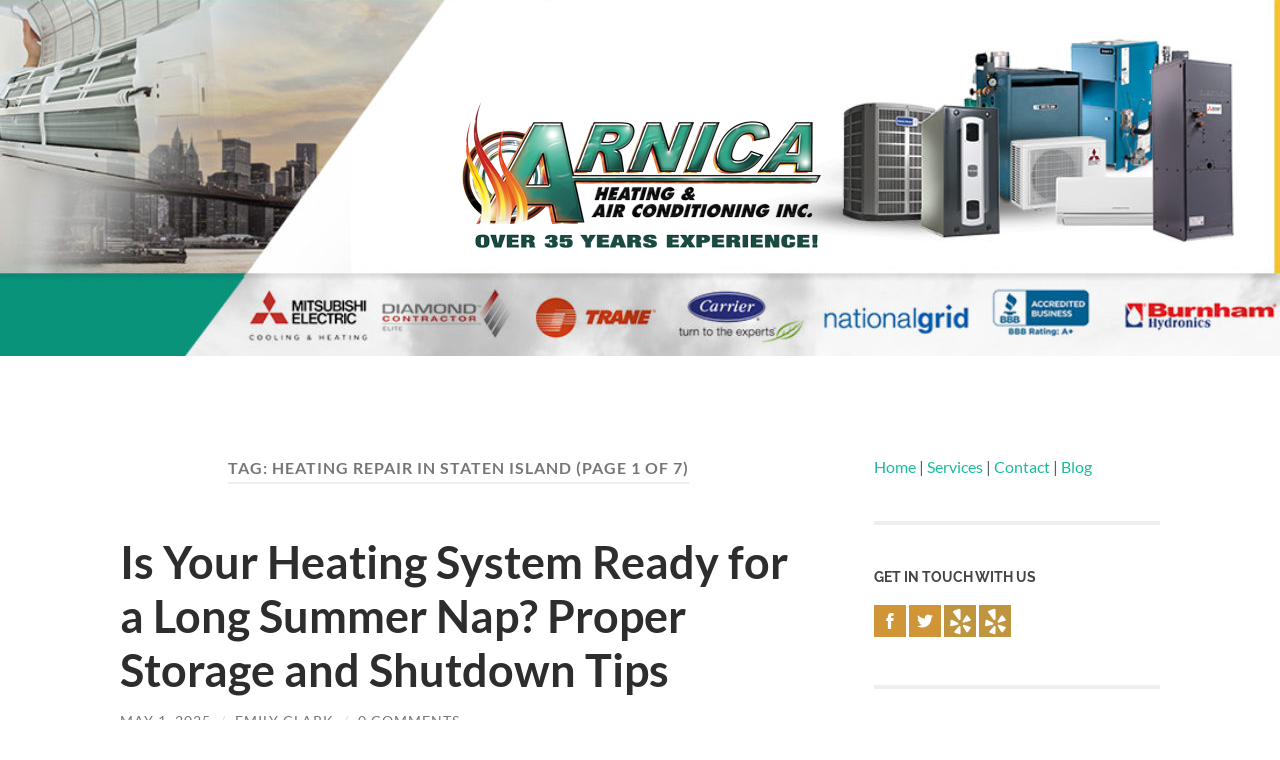

--- FILE ---
content_type: text/html; charset=UTF-8
request_url: https://arnicaheatingandair.com/blog/tag/heating-repair-in-staten-island/
body_size: 15525
content:
<!DOCTYPE html>

<html lang="en-US">

	<head>

		<meta http-equiv="content-type" content="text/html" charset="UTF-8" />
		<meta name="viewport" content="width=device-width, initial-scale=1.0" >

		<link rel="profile" href="http://gmpg.org/xfn/11">

		<meta name='robots' content='index, follow, max-image-preview:large, max-snippet:-1, max-video-preview:-1' />
	<style>img:is([sizes="auto" i], [sizes^="auto," i]) { contain-intrinsic-size: 3000px 1500px }</style>
	
	<!-- This site is optimized with the Yoast SEO plugin v26.4 - https://yoast.com/wordpress/plugins/seo/ -->
	<title>heating repair in staten island Archives - Arnica HVAC Blog</title>
	<link rel="canonical" href="https://arnicaheatingandair.com/blog/tag/heating-repair-in-staten-island/" />
	<link rel="next" href="https://arnicaheatingandair.com/blog/tag/heating-repair-in-staten-island/page/2/" />
	<meta property="og:locale" content="en_US" />
	<meta property="og:type" content="article" />
	<meta property="og:title" content="heating repair in staten island Archives - Arnica HVAC Blog" />
	<meta property="og:url" content="https://arnicaheatingandair.com/blog/tag/heating-repair-in-staten-island/" />
	<meta property="og:site_name" content="Arnica HVAC Blog" />
	<meta name="twitter:card" content="summary_large_image" />
	<meta name="twitter:site" content="@arnicaheatingac" />
	<script type="application/ld+json" class="yoast-schema-graph">{"@context":"https://schema.org","@graph":[{"@type":"CollectionPage","@id":"https://arnicaheatingandair.com/blog/tag/heating-repair-in-staten-island/","url":"https://arnicaheatingandair.com/blog/tag/heating-repair-in-staten-island/","name":"heating repair in staten island Archives - Arnica HVAC Blog","isPartOf":{"@id":"https://arnicaheatingandair.com/blog/#website"},"breadcrumb":{"@id":"https://arnicaheatingandair.com/blog/tag/heating-repair-in-staten-island/#breadcrumb"},"inLanguage":"en-US"},{"@type":"BreadcrumbList","@id":"https://arnicaheatingandair.com/blog/tag/heating-repair-in-staten-island/#breadcrumb","itemListElement":[{"@type":"ListItem","position":1,"name":"Home","item":"https://arnicaheatingandair.com/blog/"},{"@type":"ListItem","position":2,"name":"heating repair in staten island"}]},{"@type":"WebSite","@id":"https://arnicaheatingandair.com/blog/#website","url":"https://arnicaheatingandair.com/blog/","name":"Arnica HVAC Blog","description":"Heating and Air Conditioning Installation, Repair &amp; Maintenance Guide","publisher":{"@id":"https://arnicaheatingandair.com/blog/#organization"},"potentialAction":[{"@type":"SearchAction","target":{"@type":"EntryPoint","urlTemplate":"https://arnicaheatingandair.com/blog/?s={search_term_string}"},"query-input":{"@type":"PropertyValueSpecification","valueRequired":true,"valueName":"search_term_string"}}],"inLanguage":"en-US"},{"@type":"Organization","@id":"https://arnicaheatingandair.com/blog/#organization","name":"Arnica Heating and Air Conditioning Inc","url":"https://arnicaheatingandair.com/blog/","logo":{"@type":"ImageObject","inLanguage":"en-US","@id":"https://arnicaheatingandair.com/blog/#/schema/logo/image/","url":"https://arnicaheatingandair.com/blog/wp-content/uploads/2018/07/Arnica-Logo_2018_sm.png","contentUrl":"https://arnicaheatingandair.com/blog/wp-content/uploads/2018/07/Arnica-Logo_2018_sm.png","width":400,"height":152,"caption":"Arnica Heating and Air Conditioning Inc"},"image":{"@id":"https://arnicaheatingandair.com/blog/#/schema/logo/image/"},"sameAs":["https://www.facebook.com/pages/Arnica-Heating-and-Air/922828711106725","https://x.com/arnicaheatingac","https://www.instagram.com/arnicaheatingandairny/","https://www.pinterest.com/arnicahvac/"]}]}</script>
	<!-- / Yoast SEO plugin. -->


<link rel='dns-prefetch' href='//www.googletagmanager.com' />
<link rel="alternate" type="application/rss+xml" title="Arnica HVAC Blog &raquo; Feed" href="https://arnicaheatingandair.com/blog/feed/" />
<link rel="alternate" type="application/rss+xml" title="Arnica HVAC Blog &raquo; Comments Feed" href="https://arnicaheatingandair.com/blog/comments/feed/" />
<link rel="alternate" type="application/rss+xml" title="Arnica HVAC Blog &raquo; heating repair in staten island Tag Feed" href="https://arnicaheatingandair.com/blog/tag/heating-repair-in-staten-island/feed/" />
<script type="text/javascript">
/* <![CDATA[ */
window._wpemojiSettings = {"baseUrl":"https:\/\/s.w.org\/images\/core\/emoji\/16.0.1\/72x72\/","ext":".png","svgUrl":"https:\/\/s.w.org\/images\/core\/emoji\/16.0.1\/svg\/","svgExt":".svg","source":{"concatemoji":"https:\/\/arnicaheatingandair.com\/blog\/wp-includes\/js\/wp-emoji-release.min.js?ver=6.8.3"}};
/*! This file is auto-generated */
!function(s,n){var o,i,e;function c(e){try{var t={supportTests:e,timestamp:(new Date).valueOf()};sessionStorage.setItem(o,JSON.stringify(t))}catch(e){}}function p(e,t,n){e.clearRect(0,0,e.canvas.width,e.canvas.height),e.fillText(t,0,0);var t=new Uint32Array(e.getImageData(0,0,e.canvas.width,e.canvas.height).data),a=(e.clearRect(0,0,e.canvas.width,e.canvas.height),e.fillText(n,0,0),new Uint32Array(e.getImageData(0,0,e.canvas.width,e.canvas.height).data));return t.every(function(e,t){return e===a[t]})}function u(e,t){e.clearRect(0,0,e.canvas.width,e.canvas.height),e.fillText(t,0,0);for(var n=e.getImageData(16,16,1,1),a=0;a<n.data.length;a++)if(0!==n.data[a])return!1;return!0}function f(e,t,n,a){switch(t){case"flag":return n(e,"\ud83c\udff3\ufe0f\u200d\u26a7\ufe0f","\ud83c\udff3\ufe0f\u200b\u26a7\ufe0f")?!1:!n(e,"\ud83c\udde8\ud83c\uddf6","\ud83c\udde8\u200b\ud83c\uddf6")&&!n(e,"\ud83c\udff4\udb40\udc67\udb40\udc62\udb40\udc65\udb40\udc6e\udb40\udc67\udb40\udc7f","\ud83c\udff4\u200b\udb40\udc67\u200b\udb40\udc62\u200b\udb40\udc65\u200b\udb40\udc6e\u200b\udb40\udc67\u200b\udb40\udc7f");case"emoji":return!a(e,"\ud83e\udedf")}return!1}function g(e,t,n,a){var r="undefined"!=typeof WorkerGlobalScope&&self instanceof WorkerGlobalScope?new OffscreenCanvas(300,150):s.createElement("canvas"),o=r.getContext("2d",{willReadFrequently:!0}),i=(o.textBaseline="top",o.font="600 32px Arial",{});return e.forEach(function(e){i[e]=t(o,e,n,a)}),i}function t(e){var t=s.createElement("script");t.src=e,t.defer=!0,s.head.appendChild(t)}"undefined"!=typeof Promise&&(o="wpEmojiSettingsSupports",i=["flag","emoji"],n.supports={everything:!0,everythingExceptFlag:!0},e=new Promise(function(e){s.addEventListener("DOMContentLoaded",e,{once:!0})}),new Promise(function(t){var n=function(){try{var e=JSON.parse(sessionStorage.getItem(o));if("object"==typeof e&&"number"==typeof e.timestamp&&(new Date).valueOf()<e.timestamp+604800&&"object"==typeof e.supportTests)return e.supportTests}catch(e){}return null}();if(!n){if("undefined"!=typeof Worker&&"undefined"!=typeof OffscreenCanvas&&"undefined"!=typeof URL&&URL.createObjectURL&&"undefined"!=typeof Blob)try{var e="postMessage("+g.toString()+"("+[JSON.stringify(i),f.toString(),p.toString(),u.toString()].join(",")+"));",a=new Blob([e],{type:"text/javascript"}),r=new Worker(URL.createObjectURL(a),{name:"wpTestEmojiSupports"});return void(r.onmessage=function(e){c(n=e.data),r.terminate(),t(n)})}catch(e){}c(n=g(i,f,p,u))}t(n)}).then(function(e){for(var t in e)n.supports[t]=e[t],n.supports.everything=n.supports.everything&&n.supports[t],"flag"!==t&&(n.supports.everythingExceptFlag=n.supports.everythingExceptFlag&&n.supports[t]);n.supports.everythingExceptFlag=n.supports.everythingExceptFlag&&!n.supports.flag,n.DOMReady=!1,n.readyCallback=function(){n.DOMReady=!0}}).then(function(){return e}).then(function(){var e;n.supports.everything||(n.readyCallback(),(e=n.source||{}).concatemoji?t(e.concatemoji):e.wpemoji&&e.twemoji&&(t(e.twemoji),t(e.wpemoji)))}))}((window,document),window._wpemojiSettings);
/* ]]> */
</script>
<style id='wp-emoji-styles-inline-css' type='text/css'>

	img.wp-smiley, img.emoji {
		display: inline !important;
		border: none !important;
		box-shadow: none !important;
		height: 1em !important;
		width: 1em !important;
		margin: 0 0.07em !important;
		vertical-align: -0.1em !important;
		background: none !important;
		padding: 0 !important;
	}
</style>
<link rel='stylesheet' id='wp-block-library-css' href='https://arnicaheatingandair.com/blog/wp-includes/css/dist/block-library/style.min.css?ver=6.8.3' type='text/css' media='all' />
<style id='classic-theme-styles-inline-css' type='text/css'>
/*! This file is auto-generated */
.wp-block-button__link{color:#fff;background-color:#32373c;border-radius:9999px;box-shadow:none;text-decoration:none;padding:calc(.667em + 2px) calc(1.333em + 2px);font-size:1.125em}.wp-block-file__button{background:#32373c;color:#fff;text-decoration:none}
</style>
<style id='global-styles-inline-css' type='text/css'>
:root{--wp--preset--aspect-ratio--square: 1;--wp--preset--aspect-ratio--4-3: 4/3;--wp--preset--aspect-ratio--3-4: 3/4;--wp--preset--aspect-ratio--3-2: 3/2;--wp--preset--aspect-ratio--2-3: 2/3;--wp--preset--aspect-ratio--16-9: 16/9;--wp--preset--aspect-ratio--9-16: 9/16;--wp--preset--color--black: #000000;--wp--preset--color--cyan-bluish-gray: #abb8c3;--wp--preset--color--white: #fff;--wp--preset--color--pale-pink: #f78da7;--wp--preset--color--vivid-red: #cf2e2e;--wp--preset--color--luminous-vivid-orange: #ff6900;--wp--preset--color--luminous-vivid-amber: #fcb900;--wp--preset--color--light-green-cyan: #7bdcb5;--wp--preset--color--vivid-green-cyan: #00d084;--wp--preset--color--pale-cyan-blue: #8ed1fc;--wp--preset--color--vivid-cyan-blue: #0693e3;--wp--preset--color--vivid-purple: #9b51e0;--wp--preset--color--accent: #1abc9c;--wp--preset--color--dark-gray: #444;--wp--preset--color--medium-gray: #666;--wp--preset--color--light-gray: #888;--wp--preset--gradient--vivid-cyan-blue-to-vivid-purple: linear-gradient(135deg,rgba(6,147,227,1) 0%,rgb(155,81,224) 100%);--wp--preset--gradient--light-green-cyan-to-vivid-green-cyan: linear-gradient(135deg,rgb(122,220,180) 0%,rgb(0,208,130) 100%);--wp--preset--gradient--luminous-vivid-amber-to-luminous-vivid-orange: linear-gradient(135deg,rgba(252,185,0,1) 0%,rgba(255,105,0,1) 100%);--wp--preset--gradient--luminous-vivid-orange-to-vivid-red: linear-gradient(135deg,rgba(255,105,0,1) 0%,rgb(207,46,46) 100%);--wp--preset--gradient--very-light-gray-to-cyan-bluish-gray: linear-gradient(135deg,rgb(238,238,238) 0%,rgb(169,184,195) 100%);--wp--preset--gradient--cool-to-warm-spectrum: linear-gradient(135deg,rgb(74,234,220) 0%,rgb(151,120,209) 20%,rgb(207,42,186) 40%,rgb(238,44,130) 60%,rgb(251,105,98) 80%,rgb(254,248,76) 100%);--wp--preset--gradient--blush-light-purple: linear-gradient(135deg,rgb(255,206,236) 0%,rgb(152,150,240) 100%);--wp--preset--gradient--blush-bordeaux: linear-gradient(135deg,rgb(254,205,165) 0%,rgb(254,45,45) 50%,rgb(107,0,62) 100%);--wp--preset--gradient--luminous-dusk: linear-gradient(135deg,rgb(255,203,112) 0%,rgb(199,81,192) 50%,rgb(65,88,208) 100%);--wp--preset--gradient--pale-ocean: linear-gradient(135deg,rgb(255,245,203) 0%,rgb(182,227,212) 50%,rgb(51,167,181) 100%);--wp--preset--gradient--electric-grass: linear-gradient(135deg,rgb(202,248,128) 0%,rgb(113,206,126) 100%);--wp--preset--gradient--midnight: linear-gradient(135deg,rgb(2,3,129) 0%,rgb(40,116,252) 100%);--wp--preset--font-size--small: 16px;--wp--preset--font-size--medium: 20px;--wp--preset--font-size--large: 24px;--wp--preset--font-size--x-large: 42px;--wp--preset--font-size--regular: 19px;--wp--preset--font-size--larger: 32px;--wp--preset--spacing--20: 0.44rem;--wp--preset--spacing--30: 0.67rem;--wp--preset--spacing--40: 1rem;--wp--preset--spacing--50: 1.5rem;--wp--preset--spacing--60: 2.25rem;--wp--preset--spacing--70: 3.38rem;--wp--preset--spacing--80: 5.06rem;--wp--preset--shadow--natural: 6px 6px 9px rgba(0, 0, 0, 0.2);--wp--preset--shadow--deep: 12px 12px 50px rgba(0, 0, 0, 0.4);--wp--preset--shadow--sharp: 6px 6px 0px rgba(0, 0, 0, 0.2);--wp--preset--shadow--outlined: 6px 6px 0px -3px rgba(255, 255, 255, 1), 6px 6px rgba(0, 0, 0, 1);--wp--preset--shadow--crisp: 6px 6px 0px rgba(0, 0, 0, 1);}:where(.is-layout-flex){gap: 0.5em;}:where(.is-layout-grid){gap: 0.5em;}body .is-layout-flex{display: flex;}.is-layout-flex{flex-wrap: wrap;align-items: center;}.is-layout-flex > :is(*, div){margin: 0;}body .is-layout-grid{display: grid;}.is-layout-grid > :is(*, div){margin: 0;}:where(.wp-block-columns.is-layout-flex){gap: 2em;}:where(.wp-block-columns.is-layout-grid){gap: 2em;}:where(.wp-block-post-template.is-layout-flex){gap: 1.25em;}:where(.wp-block-post-template.is-layout-grid){gap: 1.25em;}.has-black-color{color: var(--wp--preset--color--black) !important;}.has-cyan-bluish-gray-color{color: var(--wp--preset--color--cyan-bluish-gray) !important;}.has-white-color{color: var(--wp--preset--color--white) !important;}.has-pale-pink-color{color: var(--wp--preset--color--pale-pink) !important;}.has-vivid-red-color{color: var(--wp--preset--color--vivid-red) !important;}.has-luminous-vivid-orange-color{color: var(--wp--preset--color--luminous-vivid-orange) !important;}.has-luminous-vivid-amber-color{color: var(--wp--preset--color--luminous-vivid-amber) !important;}.has-light-green-cyan-color{color: var(--wp--preset--color--light-green-cyan) !important;}.has-vivid-green-cyan-color{color: var(--wp--preset--color--vivid-green-cyan) !important;}.has-pale-cyan-blue-color{color: var(--wp--preset--color--pale-cyan-blue) !important;}.has-vivid-cyan-blue-color{color: var(--wp--preset--color--vivid-cyan-blue) !important;}.has-vivid-purple-color{color: var(--wp--preset--color--vivid-purple) !important;}.has-black-background-color{background-color: var(--wp--preset--color--black) !important;}.has-cyan-bluish-gray-background-color{background-color: var(--wp--preset--color--cyan-bluish-gray) !important;}.has-white-background-color{background-color: var(--wp--preset--color--white) !important;}.has-pale-pink-background-color{background-color: var(--wp--preset--color--pale-pink) !important;}.has-vivid-red-background-color{background-color: var(--wp--preset--color--vivid-red) !important;}.has-luminous-vivid-orange-background-color{background-color: var(--wp--preset--color--luminous-vivid-orange) !important;}.has-luminous-vivid-amber-background-color{background-color: var(--wp--preset--color--luminous-vivid-amber) !important;}.has-light-green-cyan-background-color{background-color: var(--wp--preset--color--light-green-cyan) !important;}.has-vivid-green-cyan-background-color{background-color: var(--wp--preset--color--vivid-green-cyan) !important;}.has-pale-cyan-blue-background-color{background-color: var(--wp--preset--color--pale-cyan-blue) !important;}.has-vivid-cyan-blue-background-color{background-color: var(--wp--preset--color--vivid-cyan-blue) !important;}.has-vivid-purple-background-color{background-color: var(--wp--preset--color--vivid-purple) !important;}.has-black-border-color{border-color: var(--wp--preset--color--black) !important;}.has-cyan-bluish-gray-border-color{border-color: var(--wp--preset--color--cyan-bluish-gray) !important;}.has-white-border-color{border-color: var(--wp--preset--color--white) !important;}.has-pale-pink-border-color{border-color: var(--wp--preset--color--pale-pink) !important;}.has-vivid-red-border-color{border-color: var(--wp--preset--color--vivid-red) !important;}.has-luminous-vivid-orange-border-color{border-color: var(--wp--preset--color--luminous-vivid-orange) !important;}.has-luminous-vivid-amber-border-color{border-color: var(--wp--preset--color--luminous-vivid-amber) !important;}.has-light-green-cyan-border-color{border-color: var(--wp--preset--color--light-green-cyan) !important;}.has-vivid-green-cyan-border-color{border-color: var(--wp--preset--color--vivid-green-cyan) !important;}.has-pale-cyan-blue-border-color{border-color: var(--wp--preset--color--pale-cyan-blue) !important;}.has-vivid-cyan-blue-border-color{border-color: var(--wp--preset--color--vivid-cyan-blue) !important;}.has-vivid-purple-border-color{border-color: var(--wp--preset--color--vivid-purple) !important;}.has-vivid-cyan-blue-to-vivid-purple-gradient-background{background: var(--wp--preset--gradient--vivid-cyan-blue-to-vivid-purple) !important;}.has-light-green-cyan-to-vivid-green-cyan-gradient-background{background: var(--wp--preset--gradient--light-green-cyan-to-vivid-green-cyan) !important;}.has-luminous-vivid-amber-to-luminous-vivid-orange-gradient-background{background: var(--wp--preset--gradient--luminous-vivid-amber-to-luminous-vivid-orange) !important;}.has-luminous-vivid-orange-to-vivid-red-gradient-background{background: var(--wp--preset--gradient--luminous-vivid-orange-to-vivid-red) !important;}.has-very-light-gray-to-cyan-bluish-gray-gradient-background{background: var(--wp--preset--gradient--very-light-gray-to-cyan-bluish-gray) !important;}.has-cool-to-warm-spectrum-gradient-background{background: var(--wp--preset--gradient--cool-to-warm-spectrum) !important;}.has-blush-light-purple-gradient-background{background: var(--wp--preset--gradient--blush-light-purple) !important;}.has-blush-bordeaux-gradient-background{background: var(--wp--preset--gradient--blush-bordeaux) !important;}.has-luminous-dusk-gradient-background{background: var(--wp--preset--gradient--luminous-dusk) !important;}.has-pale-ocean-gradient-background{background: var(--wp--preset--gradient--pale-ocean) !important;}.has-electric-grass-gradient-background{background: var(--wp--preset--gradient--electric-grass) !important;}.has-midnight-gradient-background{background: var(--wp--preset--gradient--midnight) !important;}.has-small-font-size{font-size: var(--wp--preset--font-size--small) !important;}.has-medium-font-size{font-size: var(--wp--preset--font-size--medium) !important;}.has-large-font-size{font-size: var(--wp--preset--font-size--large) !important;}.has-x-large-font-size{font-size: var(--wp--preset--font-size--x-large) !important;}
:where(.wp-block-post-template.is-layout-flex){gap: 1.25em;}:where(.wp-block-post-template.is-layout-grid){gap: 1.25em;}
:where(.wp-block-columns.is-layout-flex){gap: 2em;}:where(.wp-block-columns.is-layout-grid){gap: 2em;}
:root :where(.wp-block-pullquote){font-size: 1.5em;line-height: 1.6;}
</style>
<link rel='stylesheet' id='hemingway_googleFonts-css' href='https://arnicaheatingandair.com/blog/wp-content/themes/hemingway/assets/css/fonts.css' type='text/css' media='all' />
<link rel='stylesheet' id='hemingway_style-css' href='https://arnicaheatingandair.com/blog/wp-content/themes/hemingway/style.css?ver=2.3.2' type='text/css' media='all' />
<script type="text/javascript" src="https://arnicaheatingandair.com/blog/wp-includes/js/jquery/jquery.min.js?ver=3.7.1" id="jquery-core-js"></script>
<script type="text/javascript" src="https://arnicaheatingandair.com/blog/wp-includes/js/jquery/jquery-migrate.min.js?ver=3.4.1" id="jquery-migrate-js"></script>

<!-- Google tag (gtag.js) snippet added by Site Kit -->
<!-- Google Analytics snippet added by Site Kit -->
<script type="text/javascript" src="https://www.googletagmanager.com/gtag/js?id=GT-WFMZ56DW" id="google_gtagjs-js" async></script>
<script type="text/javascript" id="google_gtagjs-js-after">
/* <![CDATA[ */
window.dataLayer = window.dataLayer || [];function gtag(){dataLayer.push(arguments);}
gtag("set","linker",{"domains":["arnicaheatingandair.com"]});
gtag("js", new Date());
gtag("set", "developer_id.dZTNiMT", true);
gtag("config", "GT-WFMZ56DW");
 window._googlesitekit = window._googlesitekit || {}; window._googlesitekit.throttledEvents = []; window._googlesitekit.gtagEvent = (name, data) => { var key = JSON.stringify( { name, data } ); if ( !! window._googlesitekit.throttledEvents[ key ] ) { return; } window._googlesitekit.throttledEvents[ key ] = true; setTimeout( () => { delete window._googlesitekit.throttledEvents[ key ]; }, 5 ); gtag( "event", name, { ...data, event_source: "site-kit" } ); }; 
/* ]]> */
</script>
<link rel="https://api.w.org/" href="https://arnicaheatingandair.com/blog/wp-json/" /><link rel="alternate" title="JSON" type="application/json" href="https://arnicaheatingandair.com/blog/wp-json/wp/v2/tags/30" /><link rel="EditURI" type="application/rsd+xml" title="RSD" href="https://arnicaheatingandair.com/blog/xmlrpc.php?rsd" />
<meta name="generator" content="WordPress 6.8.3" />
<meta name="generator" content="Site Kit by Google 1.166.0" /><!-- Google Analytics -->
<script>
  (function(i,s,o,g,r,a,m){i['GoogleAnalyticsObject']=r;i[r]=i[r]||function(){
  (i[r].q=i[r].q||[]).push(arguments)},i[r].l=1*new Date();a=s.createElement(o),
  m=s.getElementsByTagName(o)[0];a.async=1;a.src=g;m.parentNode.insertBefore(a,m)
  })(window,document,'script','//www.google-analytics.com/analytics.js','ga');

  ga('create', 'UA-138515395-1', 'auto');
  ga('create', 'UA-78257610-1', 'auto', 'clientTracker');

  ga('send', 'pageview');
  ga('clientTracker.send', 'pageview');

  (function (tos) {
    var poller = setInterval(function () {
      tos = (function (t) {
        return t[0] == 50 ? (parseInt(t[1]) + 1) + ':00' : (t[1] || '0') + ':' + (parseInt(t[0]) + 10);
      })(tos.split(':').reverse());
      if (parseInt(tos.split(':')[0]) < 5) {
        ga('send', 'event', 'Time', 'Log', tos);
      }
      else {
        clearInterval(poller);
      }
    }, 10000);
  })('00');
</script>
<script async src="//202743.tctm.co/t.js"></script>

<!-- This site is optimized with the Schema plugin v1.7.9.6 - https://schema.press -->
<script type="application/ld+json">{"@context":"https:\/\/schema.org\/","@type":"CollectionPage","headline":"heating repair in staten island Tag","description":"","url":"https:\/\/arnicaheatingandair.com\/blog\/tag\/heating-repair-in-queens\/","sameAs":[],"hasPart":[{"@context":"https:\/\/schema.org\/","@type":"BlogPosting","mainEntityOfPage":{"@type":"WebPage","@id":"https:\/\/arnicaheatingandair.com\/blog\/is-your-heating-system-ready-for-a-long-summer-nap\/"},"url":"https:\/\/arnicaheatingandair.com\/blog\/is-your-heating-system-ready-for-a-long-summer-nap\/","headline":"Is Your Heating System Ready for a Long Summer Nap? Proper Storage and Shutdown Tips","datePublished":"2025-05-01T04:28:00+00:00","dateModified":"2025-09-08T08:41:37+00:00","publisher":{"@type":"Organization","@id":"https:\/\/arnicaheatingandair.com\/blog\/#organization","name":"Arnica Heating and Air Conditioning Inc.","logo":{"@type":"ImageObject","url":"https:\/\/arnicaheatingandair.com\/blog\/wp-content\/uploads\/2018\/07\/Arnica-Logo.png","width":600,"height":60}},"articleSection":"Heating Repair","keywords":"heating repair in queens, heating repair in staten island","description":"As the warm summer months roll around, it is important to look into your heating system. Check it out to see if it is ready for a long rest. For homes in Staten Island and Queens, it is essential to get your residential heating equipment ready for winter. Ignoring","author":{"@type":"Person","name":"Emily Clark","url":"https:\/\/arnicaheatingandair.com\/blog\/author\/ahvac\/","description":"Over 35 years of experienced HVAC engineer and blogger with years of experience writing about various topics related to multiple types of HVAC systems installation, repair, and maintenance. I have been in this industry since my apprenticeship in 1985. Our team emphasizes quality workmanship while ensuring customer satisfaction is our top priority.","image":{"@type":"ImageObject","url":"https:\/\/secure.gravatar.com\/avatar\/ec6ead57a713b6efd2cb56ea00fb2504ad6a15ffff1696938355b8ea97744c20?s=96&d=mm&r=g","height":96,"width":96},"sameAs":["https:\/\/arnicaheatingandair.com\/","https:\/\/www.facebook.com\/arnicaheatingandair\/","https:\/\/twitter.com\/arnicaheatingac","https:\/\/www.instagram.com\/arnicaheatingandairny\/","https:\/\/www.pinterest.com\/arnicahvac\/","https:\/\/arnicaheatingandair.tumblr.com"]}},{"@context":"https:\/\/schema.org\/","@type":"BlogPosting","mainEntityOfPage":{"@type":"WebPage","@id":"https:\/\/arnicaheatingandair.com\/blog\/heating-repair-to-improve-indoor-air-quality-during-winter\/"},"url":"https:\/\/arnicaheatingandair.com\/blog\/heating-repair-to-improve-indoor-air-quality-during-winter\/","headline":"How to Improve Indoor Air Quality During Winter","datePublished":"2024-11-07T17:25:00+00:00","dateModified":"2024-11-22T17:57:55+00:00","publisher":{"@type":"Organization","@id":"https:\/\/arnicaheatingandair.com\/blog\/#organization","name":"Arnica Heating and Air Conditioning Inc.","logo":{"@type":"ImageObject","url":"https:\/\/arnicaheatingandair.com\/blog\/wp-content\/uploads\/2018\/07\/Arnica-Logo.png","width":600,"height":60}},"articleSection":"Heating Repair","keywords":"heating repair in queens, heating repair in staten island, indoor air quality","description":"Enhance indoor air quality this winter with expert heating repair to stay warm and breathe cleaner air at home. The winter season in New York invariably brings down temperatures. Most people would consider it a valid excuse to stay indoors, usually coaxed by central or individual heating systems running","author":{"@type":"Person","name":"Emily Clark","url":"https:\/\/arnicaheatingandair.com\/blog\/author\/ahvac\/","description":"Over 35 years of experienced HVAC engineer and blogger with years of experience writing about various topics related to multiple types of HVAC systems installation, repair, and maintenance. I have been in this industry since my apprenticeship in 1985. Our team emphasizes quality workmanship while ensuring customer satisfaction is our top priority.","image":{"@type":"ImageObject","url":"https:\/\/secure.gravatar.com\/avatar\/ec6ead57a713b6efd2cb56ea00fb2504ad6a15ffff1696938355b8ea97744c20?s=96&d=mm&r=g","height":96,"width":96},"sameAs":["https:\/\/arnicaheatingandair.com\/","https:\/\/www.facebook.com\/arnicaheatingandair\/","https:\/\/twitter.com\/arnicaheatingac","https:\/\/www.instagram.com\/arnicaheatingandairny\/","https:\/\/www.pinterest.com\/arnicahvac\/","https:\/\/arnicaheatingandair.tumblr.com"]}},{"@context":"https:\/\/schema.org\/","@type":"BlogPosting","mainEntityOfPage":{"@type":"WebPage","@id":"https:\/\/arnicaheatingandair.com\/blog\/should-the-hot-water-heater-be-repaired-or-replaced\/"},"url":"https:\/\/arnicaheatingandair.com\/blog\/should-the-hot-water-heater-be-repaired-or-replaced\/","headline":"Should The Hot Water Heater Be Repaired or Replaced","datePublished":"2024-10-17T11:03:19+00:00","dateModified":"2024-10-17T11:03:21+00:00","publisher":{"@type":"Organization","@id":"https:\/\/arnicaheatingandair.com\/blog\/#organization","name":"Arnica Heating and Air Conditioning Inc.","logo":{"@type":"ImageObject","url":"https:\/\/arnicaheatingandair.com\/blog\/wp-content\/uploads\/2018\/07\/Arnica-Logo.png","width":600,"height":60}},"articleSection":"Heating Repair","keywords":"heating repair in Brooklyn, heating repair in staten island, water heater repair vs replace","description":"Whether to repair a worn or unsuitable water heater in Staten Island or Brooklyn or to completely replace it with a new one is no easy decision. Sometimes, only a few quick fixes can get your system running again. Sometimes, even a major overhaul won’t be enough to get","author":{"@type":"Person","name":"Emily Clark","url":"https:\/\/arnicaheatingandair.com\/blog\/author\/ahvac\/","description":"Over 35 years of experienced HVAC engineer and blogger with years of experience writing about various topics related to multiple types of HVAC systems installation, repair, and maintenance. I have been in this industry since my apprenticeship in 1985. Our team emphasizes quality workmanship while ensuring customer satisfaction is our top priority.","image":{"@type":"ImageObject","url":"https:\/\/secure.gravatar.com\/avatar\/ec6ead57a713b6efd2cb56ea00fb2504ad6a15ffff1696938355b8ea97744c20?s=96&d=mm&r=g","height":96,"width":96},"sameAs":["https:\/\/arnicaheatingandair.com\/","https:\/\/www.facebook.com\/arnicaheatingandair\/","https:\/\/twitter.com\/arnicaheatingac","https:\/\/www.instagram.com\/arnicaheatingandairny\/","https:\/\/www.pinterest.com\/arnicahvac\/","https:\/\/arnicaheatingandair.tumblr.com"]}},{"@context":"https:\/\/schema.org\/","@type":"BlogPosting","mainEntityOfPage":{"@type":"WebPage","@id":"https:\/\/arnicaheatingandair.com\/blog\/government-grants-incentives-for-heating-system-modernization\/"},"url":"https:\/\/arnicaheatingandair.com\/blog\/government-grants-incentives-for-heating-system-modernization\/","headline":"Heating Your Savings: Government Grants and Incentives for Heating System Modernization","datePublished":"2024-06-10T12:02:00+00:00","dateModified":"2024-06-26T12:43:50+00:00","publisher":{"@type":"Organization","@id":"https:\/\/arnicaheatingandair.com\/blog\/#organization","name":"Arnica Heating and Air Conditioning Inc.","logo":{"@type":"ImageObject","url":"https:\/\/arnicaheatingandair.com\/blog\/wp-content\/uploads\/2018\/07\/Arnica-Logo.png","width":600,"height":60}},"articleSection":"Heating Installation","keywords":"heating repair in Brooklyn, heating repair in staten island","description":"Are your heating system's components aging? Does your heating system sound like an asthmatic tuba player on a bad night, requiring more energy to heat your home than a small village? Consider this before you accept yet another winter spent on vacation looking like a polar bear: Making heating","author":{"@type":"Person","name":"Emily Clark","url":"https:\/\/arnicaheatingandair.com\/blog\/author\/ahvac\/","description":"Over 35 years of experienced HVAC engineer and blogger with years of experience writing about various topics related to multiple types of HVAC systems installation, repair, and maintenance. I have been in this industry since my apprenticeship in 1985. Our team emphasizes quality workmanship while ensuring customer satisfaction is our top priority.","image":{"@type":"ImageObject","url":"https:\/\/secure.gravatar.com\/avatar\/ec6ead57a713b6efd2cb56ea00fb2504ad6a15ffff1696938355b8ea97744c20?s=96&d=mm&r=g","height":96,"width":96},"sameAs":["https:\/\/arnicaheatingandair.com\/","https:\/\/www.facebook.com\/arnicaheatingandair\/","https:\/\/twitter.com\/arnicaheatingac","https:\/\/www.instagram.com\/arnicaheatingandairny\/","https:\/\/www.pinterest.com\/arnicahvac\/","https:\/\/arnicaheatingandair.tumblr.com"]}},{"@context":"https:\/\/schema.org\/","@type":"BlogPosting","mainEntityOfPage":{"@type":"WebPage","@id":"https:\/\/arnicaheatingandair.com\/blog\/is-it-time-to-shut-off-your-heating-system-for-spring\/"},"url":"https:\/\/arnicaheatingandair.com\/blog\/is-it-time-to-shut-off-your-heating-system-for-spring\/","headline":"Is It Time to Shut Off Your Heating System for Spring?","datePublished":"2024-05-16T13:13:00+00:00","dateModified":"2024-05-21T13:45:47+00:00","publisher":{"@type":"Organization","@id":"https:\/\/arnicaheatingandair.com\/blog\/#organization","name":"Arnica Heating and Air Conditioning Inc.","logo":{"@type":"ImageObject","url":"https:\/\/arnicaheatingandair.com\/blog\/wp-content\/uploads\/2018\/07\/Arnica-Logo.png","width":600,"height":60}},"articleSection":"Heating Repair","keywords":"heating repair in Brooklyn, heating repair in staten island, heating system for spring","description":"A growing number of homeowners consider turning off their heating systems for the spring and summer as the days get longer and the temperature rises. Let’s explore the factors to consider and offer guidance on when to shut off your heating system in order to ensure optimal performance and","author":{"@type":"Person","name":"Emily Clark","url":"https:\/\/arnicaheatingandair.com\/blog\/author\/ahvac\/","description":"Over 35 years of experienced HVAC engineer and blogger with years of experience writing about various topics related to multiple types of HVAC systems installation, repair, and maintenance. I have been in this industry since my apprenticeship in 1985. Our team emphasizes quality workmanship while ensuring customer satisfaction is our top priority.","image":{"@type":"ImageObject","url":"https:\/\/secure.gravatar.com\/avatar\/ec6ead57a713b6efd2cb56ea00fb2504ad6a15ffff1696938355b8ea97744c20?s=96&d=mm&r=g","height":96,"width":96},"sameAs":["https:\/\/arnicaheatingandair.com\/","https:\/\/www.facebook.com\/arnicaheatingandair\/","https:\/\/twitter.com\/arnicaheatingac","https:\/\/www.instagram.com\/arnicaheatingandairny\/","https:\/\/www.pinterest.com\/arnicahvac\/","https:\/\/arnicaheatingandair.tumblr.com"]}}]}</script>

<meta name="google-site-verification" content="k4OE89_fkkpgYfzhHM9t5I7ndMBUiqKU9xUYFsD-s_c">

<!-- This site is optimized with the Schema plugin v1.7.9.6 - https://schema.press -->
<script type="application/ld+json">{
    "@context": "http://schema.org",
    "@type": "BreadcrumbList",
    "itemListElement": [
        {
            "@type": "ListItem",
            "position": 1,
            "item": {
                "@id": "https://arnicaheatingandair.com/blog",
                "name": "Home"
            }
        },
        {
            "@type": "ListItem",
            "position": 2,
            "item": {
                "@id": "https://arnicaheatingandair.com/blog/tag/heating-repair-in-staten-island/",
                "name": "heating repair in staten island"
            }
        }
    ]
}</script>

<style type="text/css">.saboxplugin-wrap{-webkit-box-sizing:border-box;-moz-box-sizing:border-box;-ms-box-sizing:border-box;box-sizing:border-box;border:1px solid #eee;width:100%;clear:both;display:block;overflow:hidden;word-wrap:break-word;position:relative}.saboxplugin-wrap .saboxplugin-gravatar{float:left;padding:0 20px 20px 20px}.saboxplugin-wrap .saboxplugin-gravatar img{max-width:100px;height:auto;border-radius:0;}.saboxplugin-wrap .saboxplugin-authorname{font-size:18px;line-height:1;margin:20px 0 0 20px;display:block}.saboxplugin-wrap .saboxplugin-authorname a{text-decoration:none}.saboxplugin-wrap .saboxplugin-authorname a:focus{outline:0}.saboxplugin-wrap .saboxplugin-desc{display:block;margin:5px 20px}.saboxplugin-wrap .saboxplugin-desc a{text-decoration:underline}.saboxplugin-wrap .saboxplugin-desc p{margin:5px 0 12px}.saboxplugin-wrap .saboxplugin-web{margin:0 20px 15px;text-align:left}.saboxplugin-wrap .sab-web-position{text-align:right}.saboxplugin-wrap .saboxplugin-web a{color:#ccc;text-decoration:none}.saboxplugin-wrap .saboxplugin-socials{position:relative;display:block;background:#fcfcfc;padding:5px;border-top:1px solid #eee}.saboxplugin-wrap .saboxplugin-socials a svg{width:20px;height:20px}.saboxplugin-wrap .saboxplugin-socials a svg .st2{fill:#fff; transform-origin:center center;}.saboxplugin-wrap .saboxplugin-socials a svg .st1{fill:rgba(0,0,0,.3)}.saboxplugin-wrap .saboxplugin-socials a:hover{opacity:.8;-webkit-transition:opacity .4s;-moz-transition:opacity .4s;-o-transition:opacity .4s;transition:opacity .4s;box-shadow:none!important;-webkit-box-shadow:none!important}.saboxplugin-wrap .saboxplugin-socials .saboxplugin-icon-color{box-shadow:none;padding:0;border:0;-webkit-transition:opacity .4s;-moz-transition:opacity .4s;-o-transition:opacity .4s;transition:opacity .4s;display:inline-block;color:#fff;font-size:0;text-decoration:inherit;margin:5px;-webkit-border-radius:0;-moz-border-radius:0;-ms-border-radius:0;-o-border-radius:0;border-radius:0;overflow:hidden}.saboxplugin-wrap .saboxplugin-socials .saboxplugin-icon-grey{text-decoration:inherit;box-shadow:none;position:relative;display:-moz-inline-stack;display:inline-block;vertical-align:middle;zoom:1;margin:10px 5px;color:#444;fill:#444}.clearfix:after,.clearfix:before{content:' ';display:table;line-height:0;clear:both}.ie7 .clearfix{zoom:1}.saboxplugin-socials.sabox-colored .saboxplugin-icon-color .sab-twitch{border-color:#38245c}.saboxplugin-socials.sabox-colored .saboxplugin-icon-color .sab-behance{border-color:#003eb0}.saboxplugin-socials.sabox-colored .saboxplugin-icon-color .sab-deviantart{border-color:#036824}.saboxplugin-socials.sabox-colored .saboxplugin-icon-color .sab-digg{border-color:#00327c}.saboxplugin-socials.sabox-colored .saboxplugin-icon-color .sab-dribbble{border-color:#ba1655}.saboxplugin-socials.sabox-colored .saboxplugin-icon-color .sab-facebook{border-color:#1e2e4f}.saboxplugin-socials.sabox-colored .saboxplugin-icon-color .sab-flickr{border-color:#003576}.saboxplugin-socials.sabox-colored .saboxplugin-icon-color .sab-github{border-color:#264874}.saboxplugin-socials.sabox-colored .saboxplugin-icon-color .sab-google{border-color:#0b51c5}.saboxplugin-socials.sabox-colored .saboxplugin-icon-color .sab-html5{border-color:#902e13}.saboxplugin-socials.sabox-colored .saboxplugin-icon-color .sab-instagram{border-color:#1630aa}.saboxplugin-socials.sabox-colored .saboxplugin-icon-color .sab-linkedin{border-color:#00344f}.saboxplugin-socials.sabox-colored .saboxplugin-icon-color .sab-pinterest{border-color:#5b040e}.saboxplugin-socials.sabox-colored .saboxplugin-icon-color .sab-reddit{border-color:#992900}.saboxplugin-socials.sabox-colored .saboxplugin-icon-color .sab-rss{border-color:#a43b0a}.saboxplugin-socials.sabox-colored .saboxplugin-icon-color .sab-sharethis{border-color:#5d8420}.saboxplugin-socials.sabox-colored .saboxplugin-icon-color .sab-soundcloud{border-color:#995200}.saboxplugin-socials.sabox-colored .saboxplugin-icon-color .sab-spotify{border-color:#0f612c}.saboxplugin-socials.sabox-colored .saboxplugin-icon-color .sab-stackoverflow{border-color:#a95009}.saboxplugin-socials.sabox-colored .saboxplugin-icon-color .sab-steam{border-color:#006388}.saboxplugin-socials.sabox-colored .saboxplugin-icon-color .sab-user_email{border-color:#b84e05}.saboxplugin-socials.sabox-colored .saboxplugin-icon-color .sab-tumblr{border-color:#10151b}.saboxplugin-socials.sabox-colored .saboxplugin-icon-color .sab-twitter{border-color:#0967a0}.saboxplugin-socials.sabox-colored .saboxplugin-icon-color .sab-vimeo{border-color:#0d7091}.saboxplugin-socials.sabox-colored .saboxplugin-icon-color .sab-windows{border-color:#003f71}.saboxplugin-socials.sabox-colored .saboxplugin-icon-color .sab-whatsapp{border-color:#003f71}.saboxplugin-socials.sabox-colored .saboxplugin-icon-color .sab-wordpress{border-color:#0f3647}.saboxplugin-socials.sabox-colored .saboxplugin-icon-color .sab-yahoo{border-color:#14002d}.saboxplugin-socials.sabox-colored .saboxplugin-icon-color .sab-youtube{border-color:#900}.saboxplugin-socials.sabox-colored .saboxplugin-icon-color .sab-xing{border-color:#000202}.saboxplugin-socials.sabox-colored .saboxplugin-icon-color .sab-mixcloud{border-color:#2475a0}.saboxplugin-socials.sabox-colored .saboxplugin-icon-color .sab-vk{border-color:#243549}.saboxplugin-socials.sabox-colored .saboxplugin-icon-color .sab-medium{border-color:#00452c}.saboxplugin-socials.sabox-colored .saboxplugin-icon-color .sab-quora{border-color:#420e00}.saboxplugin-socials.sabox-colored .saboxplugin-icon-color .sab-meetup{border-color:#9b181c}.saboxplugin-socials.sabox-colored .saboxplugin-icon-color .sab-goodreads{border-color:#000}.saboxplugin-socials.sabox-colored .saboxplugin-icon-color .sab-snapchat{border-color:#999700}.saboxplugin-socials.sabox-colored .saboxplugin-icon-color .sab-500px{border-color:#00557f}.saboxplugin-socials.sabox-colored .saboxplugin-icon-color .sab-mastodont{border-color:#185886}.sabox-plus-item{margin-bottom:20px}@media screen and (max-width:480px){.saboxplugin-wrap{text-align:center}.saboxplugin-wrap .saboxplugin-gravatar{float:none;padding:20px 0;text-align:center;margin:0 auto;display:block}.saboxplugin-wrap .saboxplugin-gravatar img{float:none;display:inline-block;display:-moz-inline-stack;vertical-align:middle;zoom:1}.saboxplugin-wrap .saboxplugin-desc{margin:0 10px 20px;text-align:center}.saboxplugin-wrap .saboxplugin-authorname{text-align:center;margin:10px 0 20px}}body .saboxplugin-authorname a,body .saboxplugin-authorname a:hover{box-shadow:none;-webkit-box-shadow:none}a.sab-profile-edit{font-size:16px!important;line-height:1!important}.sab-edit-settings a,a.sab-profile-edit{color:#0073aa!important;box-shadow:none!important;-webkit-box-shadow:none!important}.sab-edit-settings{margin-right:15px;position:absolute;right:0;z-index:2;bottom:10px;line-height:20px}.sab-edit-settings i{margin-left:5px}.saboxplugin-socials{line-height:1!important}.rtl .saboxplugin-wrap .saboxplugin-gravatar{float:right}.rtl .saboxplugin-wrap .saboxplugin-authorname{display:flex;align-items:center}.rtl .saboxplugin-wrap .saboxplugin-authorname .sab-profile-edit{margin-right:10px}.rtl .sab-edit-settings{right:auto;left:0}img.sab-custom-avatar{max-width:75px;}.saboxplugin-wrap .saboxplugin-gravatar img {-webkit-border-radius:50%;-moz-border-radius:50%;-ms-border-radius:50%;-o-border-radius:50%;border-radius:50%;}.saboxplugin-wrap .saboxplugin-gravatar img {-webkit-border-radius:50%;-moz-border-radius:50%;-ms-border-radius:50%;-o-border-radius:50%;border-radius:50%;}.saboxplugin-wrap {margin-top:0px; margin-bottom:0px; padding: 0px 0px }.saboxplugin-wrap .saboxplugin-authorname {font-size:18px; line-height:25px;}.saboxplugin-wrap .saboxplugin-desc p, .saboxplugin-wrap .saboxplugin-desc {font-size:14px !important; line-height:21px !important;}.saboxplugin-wrap .saboxplugin-web {font-size:14px;}.saboxplugin-wrap .saboxplugin-socials a svg {width:18px;height:18px;}</style><link rel="icon" href="https://arnicaheatingandair.com/blog/wp-content/uploads/2018/07/cropped-Arnica-Logo-32x32.png" sizes="32x32" />
<link rel="icon" href="https://arnicaheatingandair.com/blog/wp-content/uploads/2018/07/cropped-Arnica-Logo-192x192.png" sizes="192x192" />
<link rel="apple-touch-icon" href="https://arnicaheatingandair.com/blog/wp-content/uploads/2018/07/cropped-Arnica-Logo-180x180.png" />
<meta name="msapplication-TileImage" content="https://arnicaheatingandair.com/blog/wp-content/uploads/2018/07/cropped-Arnica-Logo-270x270.png" />

	</head>
	
	<body class="archive tag tag-heating-repair-in-staten-island tag-30 wp-theme-hemingway">

		
		<a class="skip-link button" href="#site-content">Skip to the content</a>
	
		<div class="big-wrapper">
	
			<div class="header-cover section bg-dark-light no-padding">

						
				<div class="header section" style="background-image: url( https://arnicaheatingandair.com/blog/wp-content/uploads/2019/03/cropped-Blog-Banner.jpg );">
							
					<div class="header-inner section-inner">
					
												
							<div class="blog-logo">
							
						        <a href="https://arnicaheatingandair.com/blog/" rel="home">
						        	<img src="https://arnicaheatingandair.com/blog/wp-content/uploads/2018/07/Arnica-Logo_2018_sm.png" />
																			<span class="screen-reader-text">Arnica HVAC Blog</span>
															        </a>
						        
						    </div><!-- .blog-logo -->
					
															
					</div><!-- .header-inner -->
								
				</div><!-- .header -->
			
			</div><!-- .bg-dark -->
			
			<div class="navigation section no-padding bg-dark">
			
				<div class="navigation-inner section-inner group">
				
					<div class="toggle-container section-inner hidden">
			
						<button type="button" class="nav-toggle toggle">
							<div class="bar"></div>
							<div class="bar"></div>
							<div class="bar"></div>
							<span class="screen-reader-text">Toggle mobile menu</span>
						</button>
						
						<button type="button" class="search-toggle toggle">
							<div class="metal"></div>
							<div class="glass"></div>
							<div class="handle"></div>
							<span class="screen-reader-text">Toggle search field</span>
						</button>
											
					</div><!-- .toggle-container -->
					
					<div class="blog-search hidden">
						<form role="search" method="get" class="search-form" action="https://arnicaheatingandair.com/blog/">
				<label>
					<span class="screen-reader-text">Search for:</span>
					<input type="search" class="search-field" placeholder="Search &hellip;" value="" name="s" />
				</label>
				<input type="submit" class="search-submit" value="Search" />
			</form>					</div><!-- .blog-search -->
				
					<ul class="blog-menu">
											 </ul><!-- .blog-menu -->
					 
					 <ul class="mobile-menu">
					
												
					 </ul><!-- .mobile-menu -->
				 
				</div><!-- .navigation-inner -->
				
			</div><!-- .navigation -->
<main class="wrapper section-inner group" id="site-content">

	<div class="content left">
		
		<div class="posts">

			
				<header class="archive-header">

											<h1 class="archive-title">Tag: <span>heating repair in staten island</span> <span>(Page 1 of 7)</span></h1>
					
										
				</header><!-- .archive-header -->

				<article id="post-1763" class="post-1763 post type-post status-publish format-standard hentry category-heating-repair category-hvac-system tag-heating-repair-in-queens tag-heating-repair-in-staten-island post-preview">

	<div class="post-header">

		
					
				<h2 class="post-title entry-title">
											<a href="https://arnicaheatingandair.com/blog/is-your-heating-system-ready-for-a-long-summer-nap/" rel="bookmark">Is Your Heating System Ready for a Long Summer Nap? Proper Storage and Shutdown Tips</a>
									</h2>

							
			<div class="post-meta">
			
				<span class="post-date"><a href="https://arnicaheatingandair.com/blog/is-your-heating-system-ready-for-a-long-summer-nap/">May 1, 2025</a></span>
				
				<span class="date-sep"> / </span>
					
				<span class="post-author"><a href="https://arnicaheatingandair.com/blog/author/ahvac/" title="Posts by Emily Clark" rel="author">Emily Clark</a></span>

				
					<span class="date-sep"> / </span>
				
					<a href="https://arnicaheatingandair.com/blog/is-your-heating-system-ready-for-a-long-summer-nap/#respond"><span class="comment">0 Comments</span></a>
								
														
			</div><!-- .post-meta -->

					
	</div><!-- .post-header -->
																					
	<div class="post-content entry-content">
	
		<div class="wp-block-image">
<figure class="aligncenter size-large"><img fetchpriority="high" decoding="async" width="1024" height="769" src="https://arnicaheatingandair.com/blog/wp-content/uploads/2023/10/Energy-Efficient-Burnham-Hydronics-Boilers-Transforming-Staten-Island-Heating-1024x769.jpg" alt="Is Your Heating System Ready for a Long Summer Nap? Proper Storage and Shutdown Tips" class="wp-image-1280" srcset="https://arnicaheatingandair.com/blog/wp-content/uploads/2023/10/Energy-Efficient-Burnham-Hydronics-Boilers-Transforming-Staten-Island-Heating-1024x769.jpg 1024w, https://arnicaheatingandair.com/blog/wp-content/uploads/2023/10/Energy-Efficient-Burnham-Hydronics-Boilers-Transforming-Staten-Island-Heating-300x225.jpg 300w, https://arnicaheatingandair.com/blog/wp-content/uploads/2023/10/Energy-Efficient-Burnham-Hydronics-Boilers-Transforming-Staten-Island-Heating-768x577.jpg 768w, https://arnicaheatingandair.com/blog/wp-content/uploads/2023/10/Energy-Efficient-Burnham-Hydronics-Boilers-Transforming-Staten-Island-Heating-676x507.jpg 676w, https://arnicaheatingandair.com/blog/wp-content/uploads/2023/10/Energy-Efficient-Burnham-Hydronics-Boilers-Transforming-Staten-Island-Heating.jpg 1440w" sizes="(max-width: 1024px) 100vw, 1024px" /></figure></div>


<p>As the warm summer months roll around, it is important to look into your heating system. Check it out to see if it is ready for a long rest. For homes in Staten Island and Queens, it is essential to get your residential heating equipment ready for winter. Ignoring this important task will set you up for expensive heating repairs. Proactive approach will help you to make sure your heating system is all set to switch on when most needed. Call out experts for <a href="https://arnicaheatingandair.com/heater_repair_maintenance.html">heating repair in Staten Island and Queens</a> for a quick evaluation.</p>



 <a href="https://arnicaheatingandair.com/blog/is-your-heating-system-ready-for-a-long-summer-nap/#more-1763" class="more-link">Continue reading</a>							
	</div><!-- .post-content -->
				
	
</article><!-- .post --><article id="post-1455" class="post-1455 post type-post status-publish format-standard hentry category-heating-repair tag-heating-repair-in-queens tag-heating-repair-in-staten-island tag-indoor-air-quality post-preview">

	<div class="post-header">

		
					
				<h2 class="post-title entry-title">
											<a href="https://arnicaheatingandair.com/blog/heating-repair-to-improve-indoor-air-quality-during-winter/" rel="bookmark">How to Improve Indoor Air Quality During Winter</a>
									</h2>

							
			<div class="post-meta">
			
				<span class="post-date"><a href="https://arnicaheatingandair.com/blog/heating-repair-to-improve-indoor-air-quality-during-winter/">November 7, 2024</a></span>
				
				<span class="date-sep"> / </span>
					
				<span class="post-author"><a href="https://arnicaheatingandair.com/blog/author/ahvac/" title="Posts by Emily Clark" rel="author">Emily Clark</a></span>

				
					<span class="date-sep"> / </span>
				
					<a href="https://arnicaheatingandair.com/blog/heating-repair-to-improve-indoor-air-quality-during-winter/#respond"><span class="comment">0 Comments</span></a>
								
														
			</div><!-- .post-meta -->

					
	</div><!-- .post-header -->
																					
	<div class="post-content entry-content">
	
		<div class="wp-block-image">
<figure class="aligncenter size-full"><img decoding="async" width="798" height="345" src="https://arnicaheatingandair.com/blog/wp-content/uploads/2024/11/How-to-Improve-Indoor-Air-Quality-During-Winter.jpg" alt="How to Improve Indoor Air Quality During Winter" class="wp-image-1457" srcset="https://arnicaheatingandair.com/blog/wp-content/uploads/2024/11/How-to-Improve-Indoor-Air-Quality-During-Winter.jpg 798w, https://arnicaheatingandair.com/blog/wp-content/uploads/2024/11/How-to-Improve-Indoor-Air-Quality-During-Winter-300x130.jpg 300w, https://arnicaheatingandair.com/blog/wp-content/uploads/2024/11/How-to-Improve-Indoor-Air-Quality-During-Winter-768x332.jpg 768w, https://arnicaheatingandair.com/blog/wp-content/uploads/2024/11/How-to-Improve-Indoor-Air-Quality-During-Winter-676x292.jpg 676w" sizes="(max-width: 798px) 100vw, 798px" /></figure></div>


<p>Enhance indoor air quality this winter with expert heating repair to stay warm and breathe cleaner air at home. The winter season in New York invariably brings down temperatures. Most people would consider it a valid excuse to stay indoors, usually coaxed by central or individual heating systems running constantly. Still, one drawback arises; air quality management within the home is worse than when it was previously sealed. Breathing poor-quality air may lead to several health complications, such as respiratory issues, allergies, or at times even asthma.</p>



 <a href="https://arnicaheatingandair.com/blog/heating-repair-to-improve-indoor-air-quality-during-winter/#more-1455" class="more-link">Continue reading</a>							
	</div><!-- .post-content -->
				
	
</article><!-- .post --><article id="post-1441" class="post-1441 post type-post status-publish format-standard hentry category-heating-repair tag-heating-repair-in-brooklyn tag-heating-repair-in-staten-island tag-water-heater-repair-vs-replace post-preview">

	<div class="post-header">

		
					
				<h2 class="post-title entry-title">
											<a href="https://arnicaheatingandair.com/blog/should-the-hot-water-heater-be-repaired-or-replaced/" rel="bookmark">Should The Hot Water Heater Be Repaired or Replaced</a>
									</h2>

							
			<div class="post-meta">
			
				<span class="post-date"><a href="https://arnicaheatingandair.com/blog/should-the-hot-water-heater-be-repaired-or-replaced/">October 17, 2024</a></span>
				
				<span class="date-sep"> / </span>
					
				<span class="post-author"><a href="https://arnicaheatingandair.com/blog/author/ahvac/" title="Posts by Emily Clark" rel="author">Emily Clark</a></span>

				
					<span class="date-sep"> / </span>
				
					<a href="https://arnicaheatingandair.com/blog/should-the-hot-water-heater-be-repaired-or-replaced/#respond"><span class="comment">0 Comments</span></a>
								
														
			</div><!-- .post-meta -->

					
	</div><!-- .post-header -->
																					
	<div class="post-content entry-content">
	
		<div class="wp-block-image">
<figure class="aligncenter size-full"><img decoding="async" width="1004" height="619" src="https://arnicaheatingandair.com/blog/wp-content/uploads/2024/10/Should-The-Hot-Water-Heater-Be-Repaired-or-Replaced.jpg" alt="Should The Hot Water Heater Be Repaired or Replaced" class="wp-image-1442" srcset="https://arnicaheatingandair.com/blog/wp-content/uploads/2024/10/Should-The-Hot-Water-Heater-Be-Repaired-or-Replaced.jpg 1004w, https://arnicaheatingandair.com/blog/wp-content/uploads/2024/10/Should-The-Hot-Water-Heater-Be-Repaired-or-Replaced-300x185.jpg 300w, https://arnicaheatingandair.com/blog/wp-content/uploads/2024/10/Should-The-Hot-Water-Heater-Be-Repaired-or-Replaced-768x473.jpg 768w, https://arnicaheatingandair.com/blog/wp-content/uploads/2024/10/Should-The-Hot-Water-Heater-Be-Repaired-or-Replaced-676x417.jpg 676w" sizes="(max-width: 1004px) 100vw, 1004px" /></figure></div>


<p>Whether to repair a worn or unsuitable water heater in Staten Island or Brooklyn or to completely replace it with a new one is no easy decision. Sometimes, only a few quick fixes can get your system running again. Sometimes, even a major overhaul won’t be enough to get it back into action.</p>



<h2 class="wp-block-heading">Water Heater Repair Vs Replace</h2>



<p>Here are some key factors to consider when making this decision:</p>



 <a href="https://arnicaheatingandair.com/blog/should-the-hot-water-heater-be-repaired-or-replaced/#more-1441" class="more-link">Continue reading</a>							
	</div><!-- .post-content -->
				
	
</article><!-- .post --><article id="post-1386" class="post-1386 post type-post status-publish format-standard hentry category-heating-installation category-heating-repair tag-heating-repair-in-brooklyn tag-heating-repair-in-staten-island post-preview">

	<div class="post-header">

		
					
				<h2 class="post-title entry-title">
											<a href="https://arnicaheatingandair.com/blog/government-grants-incentives-for-heating-system-modernization/" rel="bookmark">Heating Your Savings: Government Grants and Incentives for Heating System Modernization</a>
									</h2>

							
			<div class="post-meta">
			
				<span class="post-date"><a href="https://arnicaheatingandair.com/blog/government-grants-incentives-for-heating-system-modernization/">June 10, 2024</a></span>
				
				<span class="date-sep"> / </span>
					
				<span class="post-author"><a href="https://arnicaheatingandair.com/blog/author/ahvac/" title="Posts by Emily Clark" rel="author">Emily Clark</a></span>

				
					<span class="date-sep"> / </span>
				
					<a href="https://arnicaheatingandair.com/blog/government-grants-incentives-for-heating-system-modernization/#respond"><span class="comment">0 Comments</span></a>
								
														
			</div><!-- .post-meta -->

					
	</div><!-- .post-header -->
																					
	<div class="post-content entry-content">
	
		<div class="wp-block-image">
<figure class="aligncenter size-large"><img loading="lazy" decoding="async" width="1024" height="1024" src="https://arnicaheatingandair.com/blog/wp-content/uploads/2024/06/Heating-Your-Savings-Government-Grants-and-Incentives-for-Heating-System-Modernization-1024x1024.jpg" alt="Heating Your Savings Government Grants and Incentives for Heating System Modernization" class="wp-image-1387" srcset="https://arnicaheatingandair.com/blog/wp-content/uploads/2024/06/Heating-Your-Savings-Government-Grants-and-Incentives-for-Heating-System-Modernization-1024x1024.jpg 1024w, https://arnicaheatingandair.com/blog/wp-content/uploads/2024/06/Heating-Your-Savings-Government-Grants-and-Incentives-for-Heating-System-Modernization-300x300.jpg 300w, https://arnicaheatingandair.com/blog/wp-content/uploads/2024/06/Heating-Your-Savings-Government-Grants-and-Incentives-for-Heating-System-Modernization-150x150.jpg 150w, https://arnicaheatingandair.com/blog/wp-content/uploads/2024/06/Heating-Your-Savings-Government-Grants-and-Incentives-for-Heating-System-Modernization-768x768.jpg 768w, https://arnicaheatingandair.com/blog/wp-content/uploads/2024/06/Heating-Your-Savings-Government-Grants-and-Incentives-for-Heating-System-Modernization-676x676.jpg 676w, https://arnicaheatingandair.com/blog/wp-content/uploads/2024/06/Heating-Your-Savings-Government-Grants-and-Incentives-for-Heating-System-Modernization.jpg 1200w" sizes="auto, (max-width: 1024px) 100vw, 1024px" /></figure></div>


<p>Are your heating system&#8217;s components aging? Does your heating system sound like an asthmatic tuba player on a bad night, requiring more energy to heat your home than a small village? Consider this before you accept yet another winter spent on vacation looking like a polar bear: Making heating system improvements might keep your home warm and save you money.</p>



<p>Still more! You can reasonably improve your <a href="https://arnicaheatingandair.com/blog/exploring-the-warmth-unraveling-the-types-of-heating-systems/">heating system</a>. Several government programs offer refunds and incentives to reduce expenditures. An unplanned twenty bucks found on the street is a wonderful addition to your wallet.</p>



 <a href="https://arnicaheatingandair.com/blog/government-grants-incentives-for-heating-system-modernization/#more-1386" class="more-link">Continue reading</a>							
	</div><!-- .post-content -->
				
	
</article><!-- .post --><article id="post-1379" class="post-1379 post type-post status-publish format-standard hentry category-heating-repair tag-heating-repair-in-brooklyn tag-heating-repair-in-staten-island tag-heating-system-for-spring post-preview">

	<div class="post-header">

		
					
				<h2 class="post-title entry-title">
											<a href="https://arnicaheatingandair.com/blog/is-it-time-to-shut-off-your-heating-system-for-spring/" rel="bookmark">Is It Time to Shut Off Your Heating System for Spring?</a>
									</h2>

							
			<div class="post-meta">
			
				<span class="post-date"><a href="https://arnicaheatingandair.com/blog/is-it-time-to-shut-off-your-heating-system-for-spring/">May 16, 2024</a></span>
				
				<span class="date-sep"> / </span>
					
				<span class="post-author"><a href="https://arnicaheatingandair.com/blog/author/ahvac/" title="Posts by Emily Clark" rel="author">Emily Clark</a></span>

				
					<span class="date-sep"> / </span>
				
					<a href="https://arnicaheatingandair.com/blog/is-it-time-to-shut-off-your-heating-system-for-spring/#respond"><span class="comment">0 Comments</span></a>
								
														
			</div><!-- .post-meta -->

					
	</div><!-- .post-header -->
																					
	<div class="post-content entry-content">
	
		<div class="wp-block-image">
<figure class="aligncenter size-full"><img loading="lazy" decoding="async" width="1004" height="655" src="https://arnicaheatingandair.com/blog/wp-content/uploads/2024/05/Is-It-Time-to-Shut-Off-Your-Heating-System-for-Spring.jpg" alt="Is It Time to Shut Off Your Heating System for Spring?" class="wp-image-1380" srcset="https://arnicaheatingandair.com/blog/wp-content/uploads/2024/05/Is-It-Time-to-Shut-Off-Your-Heating-System-for-Spring.jpg 1004w, https://arnicaheatingandair.com/blog/wp-content/uploads/2024/05/Is-It-Time-to-Shut-Off-Your-Heating-System-for-Spring-300x196.jpg 300w, https://arnicaheatingandair.com/blog/wp-content/uploads/2024/05/Is-It-Time-to-Shut-Off-Your-Heating-System-for-Spring-768x501.jpg 768w, https://arnicaheatingandair.com/blog/wp-content/uploads/2024/05/Is-It-Time-to-Shut-Off-Your-Heating-System-for-Spring-676x441.jpg 676w" sizes="auto, (max-width: 1004px) 100vw, 1004px" /></figure></div>


<p>A growing number of homeowners consider turning off their heating systems for the spring and summer as the days get longer and the temperature rises. Let’s explore the factors to consider and offer guidance on when to shut off your heating system in order to ensure optimal performance and energy efficiency. So, when is the right time to make the switch?</p>



 <a href="https://arnicaheatingandair.com/blog/is-it-time-to-shut-off-your-heating-system-for-spring/#more-1379" class="more-link">Continue reading</a>							
	</div><!-- .post-content -->
				
	
</article><!-- .post -->
		</div><!-- .posts -->
		
				
			<div class="post-nav archive-nav group">
						
				<a href="https://arnicaheatingandair.com/blog/tag/heating-repair-in-staten-island/page/2/" class="post-nav-older">&laquo; Older<span> posts</span></a>							
												
			</div><!-- .post-nav.archive-nav -->
		
					
	</div><!-- .content.left -->
		
	
	<div class="sidebar right" role="complementary">
		<div id="custom_html-4" class="widget_text widget widget_custom_html"><div class="widget_text widget-content"><div class="textwidget custom-html-widget"><a href="https://arnicaheatingandair.com/" target="_self">Home</a> | <a href="https://arnicaheatingandair.com/services.html" target="_self">Services</a> | <a href="https://arnicaheatingandair.com/contact.html" target="_self">Contact</a> | <a href="https://arnicaheatingandair.com/blog/" target="_self">Blog</a></div></div></div><div id="custom_html-3" class="widget_text widget widget_custom_html"><div class="widget_text widget-content"><h3 class="widget-title">Get In Touch With US</h3><div class="textwidget custom-html-widget">		<a href="https://www.facebook.com/arnicaheatingandair" target="_blank"><img src="https://arnicaheatingandair.com/images/social-fcb.png" alt="Facebook"></a>
		<a href="https://twitter.com/arnicaheatingac" target="_blank" ><img src="https://arnicaheatingandair.com/images/social-twt.png" alt="Twitter"></a>
		<a href="https://www.yelp.com/biz/arnica-heating-and-air-conditioning-brooklyn-2" target="_blank"><img src="https://arnicaheatingandair.com/images/social-Yelp.png" alt="Yelp Brooklyn"></a>
		<a href="https://www.yelp.com/biz/arnica-heating-and-air-conditioning-inc-new-york" target="_blank"><img src="https://arnicaheatingandair.com/images/social-Yelp.png" alt="Yelp New York"></a></div></div></div><div id="search-3" class="widget widget_search"><div class="widget-content"><h3 class="widget-title">Search</h3><form role="search" method="get" class="search-form" action="https://arnicaheatingandair.com/blog/">
				<label>
					<span class="screen-reader-text">Search for:</span>
					<input type="search" class="search-field" placeholder="Search &hellip;" value="" name="s" />
				</label>
				<input type="submit" class="search-submit" value="Search" />
			</form></div></div><div id="archives-4" class="widget widget_archive"><div class="widget-content"><h3 class="widget-title">Archives</h3>		<label class="screen-reader-text" for="archives-dropdown-4">Archives</label>
		<select id="archives-dropdown-4" name="archive-dropdown">
			
			<option value="">Select Month</option>
				<option value='https://arnicaheatingandair.com/blog/2025/12/'> December 2025 </option>
	<option value='https://arnicaheatingandair.com/blog/2025/11/'> November 2025 </option>
	<option value='https://arnicaheatingandair.com/blog/2025/10/'> October 2025 </option>
	<option value='https://arnicaheatingandair.com/blog/2025/09/'> September 2025 </option>
	<option value='https://arnicaheatingandair.com/blog/2025/08/'> August 2025 </option>
	<option value='https://arnicaheatingandair.com/blog/2025/07/'> July 2025 </option>
	<option value='https://arnicaheatingandair.com/blog/2025/06/'> June 2025 </option>
	<option value='https://arnicaheatingandair.com/blog/2025/05/'> May 2025 </option>
	<option value='https://arnicaheatingandair.com/blog/2025/04/'> April 2025 </option>
	<option value='https://arnicaheatingandair.com/blog/2025/03/'> March 2025 </option>
	<option value='https://arnicaheatingandair.com/blog/2025/02/'> February 2025 </option>
	<option value='https://arnicaheatingandair.com/blog/2025/01/'> January 2025 </option>
	<option value='https://arnicaheatingandair.com/blog/2024/12/'> December 2024 </option>
	<option value='https://arnicaheatingandair.com/blog/2024/11/'> November 2024 </option>
	<option value='https://arnicaheatingandair.com/blog/2024/10/'> October 2024 </option>
	<option value='https://arnicaheatingandair.com/blog/2024/09/'> September 2024 </option>
	<option value='https://arnicaheatingandair.com/blog/2024/08/'> August 2024 </option>
	<option value='https://arnicaheatingandair.com/blog/2024/07/'> July 2024 </option>
	<option value='https://arnicaheatingandair.com/blog/2024/06/'> June 2024 </option>
	<option value='https://arnicaheatingandair.com/blog/2024/05/'> May 2024 </option>
	<option value='https://arnicaheatingandair.com/blog/2024/04/'> April 2024 </option>
	<option value='https://arnicaheatingandair.com/blog/2024/03/'> March 2024 </option>
	<option value='https://arnicaheatingandair.com/blog/2024/02/'> February 2024 </option>
	<option value='https://arnicaheatingandair.com/blog/2024/01/'> January 2024 </option>
	<option value='https://arnicaheatingandair.com/blog/2023/12/'> December 2023 </option>
	<option value='https://arnicaheatingandair.com/blog/2023/11/'> November 2023 </option>
	<option value='https://arnicaheatingandair.com/blog/2023/10/'> October 2023 </option>
	<option value='https://arnicaheatingandair.com/blog/2023/09/'> September 2023 </option>
	<option value='https://arnicaheatingandair.com/blog/2023/08/'> August 2023 </option>
	<option value='https://arnicaheatingandair.com/blog/2023/07/'> July 2023 </option>
	<option value='https://arnicaheatingandair.com/blog/2023/06/'> June 2023 </option>
	<option value='https://arnicaheatingandair.com/blog/2023/05/'> May 2023 </option>
	<option value='https://arnicaheatingandair.com/blog/2023/04/'> April 2023 </option>
	<option value='https://arnicaheatingandair.com/blog/2023/03/'> March 2023 </option>
	<option value='https://arnicaheatingandair.com/blog/2023/02/'> February 2023 </option>
	<option value='https://arnicaheatingandair.com/blog/2023/01/'> January 2023 </option>
	<option value='https://arnicaheatingandair.com/blog/2022/12/'> December 2022 </option>
	<option value='https://arnicaheatingandair.com/blog/2022/11/'> November 2022 </option>
	<option value='https://arnicaheatingandair.com/blog/2022/10/'> October 2022 </option>
	<option value='https://arnicaheatingandair.com/blog/2022/09/'> September 2022 </option>
	<option value='https://arnicaheatingandair.com/blog/2022/08/'> August 2022 </option>
	<option value='https://arnicaheatingandair.com/blog/2022/07/'> July 2022 </option>
	<option value='https://arnicaheatingandair.com/blog/2022/06/'> June 2022 </option>
	<option value='https://arnicaheatingandair.com/blog/2022/05/'> May 2022 </option>
	<option value='https://arnicaheatingandair.com/blog/2022/04/'> April 2022 </option>
	<option value='https://arnicaheatingandair.com/blog/2022/03/'> March 2022 </option>
	<option value='https://arnicaheatingandair.com/blog/2022/02/'> February 2022 </option>
	<option value='https://arnicaheatingandair.com/blog/2022/01/'> January 2022 </option>
	<option value='https://arnicaheatingandair.com/blog/2021/12/'> December 2021 </option>
	<option value='https://arnicaheatingandair.com/blog/2021/11/'> November 2021 </option>
	<option value='https://arnicaheatingandair.com/blog/2021/10/'> October 2021 </option>
	<option value='https://arnicaheatingandair.com/blog/2021/09/'> September 2021 </option>
	<option value='https://arnicaheatingandair.com/blog/2021/08/'> August 2021 </option>
	<option value='https://arnicaheatingandair.com/blog/2021/07/'> July 2021 </option>
	<option value='https://arnicaheatingandair.com/blog/2021/06/'> June 2021 </option>
	<option value='https://arnicaheatingandair.com/blog/2021/05/'> May 2021 </option>
	<option value='https://arnicaheatingandair.com/blog/2021/03/'> March 2021 </option>
	<option value='https://arnicaheatingandair.com/blog/2021/02/'> February 2021 </option>
	<option value='https://arnicaheatingandair.com/blog/2021/01/'> January 2021 </option>
	<option value='https://arnicaheatingandair.com/blog/2020/12/'> December 2020 </option>
	<option value='https://arnicaheatingandair.com/blog/2020/11/'> November 2020 </option>
	<option value='https://arnicaheatingandair.com/blog/2020/10/'> October 2020 </option>
	<option value='https://arnicaheatingandair.com/blog/2020/09/'> September 2020 </option>
	<option value='https://arnicaheatingandair.com/blog/2020/08/'> August 2020 </option>
	<option value='https://arnicaheatingandair.com/blog/2020/07/'> July 2020 </option>
	<option value='https://arnicaheatingandair.com/blog/2020/06/'> June 2020 </option>
	<option value='https://arnicaheatingandair.com/blog/2020/05/'> May 2020 </option>
	<option value='https://arnicaheatingandair.com/blog/2020/04/'> April 2020 </option>
	<option value='https://arnicaheatingandair.com/blog/2020/03/'> March 2020 </option>
	<option value='https://arnicaheatingandair.com/blog/2020/02/'> February 2020 </option>
	<option value='https://arnicaheatingandair.com/blog/2019/12/'> December 2019 </option>
	<option value='https://arnicaheatingandair.com/blog/2019/11/'> November 2019 </option>
	<option value='https://arnicaheatingandair.com/blog/2019/10/'> October 2019 </option>
	<option value='https://arnicaheatingandair.com/blog/2019/09/'> September 2019 </option>
	<option value='https://arnicaheatingandair.com/blog/2019/08/'> August 2019 </option>
	<option value='https://arnicaheatingandair.com/blog/2019/07/'> July 2019 </option>
	<option value='https://arnicaheatingandair.com/blog/2019/06/'> June 2019 </option>
	<option value='https://arnicaheatingandair.com/blog/2019/05/'> May 2019 </option>
	<option value='https://arnicaheatingandair.com/blog/2019/04/'> April 2019 </option>
	<option value='https://arnicaheatingandair.com/blog/2019/03/'> March 2019 </option>
	<option value='https://arnicaheatingandair.com/blog/2019/02/'> February 2019 </option>
	<option value='https://arnicaheatingandair.com/blog/2018/12/'> December 2018 </option>
	<option value='https://arnicaheatingandair.com/blog/2018/11/'> November 2018 </option>
	<option value='https://arnicaheatingandair.com/blog/2018/10/'> October 2018 </option>
	<option value='https://arnicaheatingandair.com/blog/2018/09/'> September 2018 </option>
	<option value='https://arnicaheatingandair.com/blog/2018/08/'> August 2018 </option>

		</select>

			<script type="text/javascript">
/* <![CDATA[ */

(function() {
	var dropdown = document.getElementById( "archives-dropdown-4" );
	function onSelectChange() {
		if ( dropdown.options[ dropdown.selectedIndex ].value !== '' ) {
			document.location.href = this.options[ this.selectedIndex ].value;
		}
	}
	dropdown.onchange = onSelectChange;
})();

/* ]]> */
</script>
</div></div><div id="categories-4" class="widget widget_categories"><div class="widget-content"><h3 class="widget-title">Categories</h3>
			<ul>
					<li class="cat-item cat-item-75"><a href="https://arnicaheatingandair.com/blog/category/air-purifier/">Air Purifier</a> (3)
</li>
	<li class="cat-item cat-item-17"><a href="https://arnicaheatingandair.com/blog/category/boiler-installation/">Boiler Installation</a> (22)
</li>
	<li class="cat-item cat-item-12"><a href="https://arnicaheatingandair.com/blog/category/boiler-repair/">Boiler Repair</a> (33)
</li>
	<li class="cat-item cat-item-22"><a href="https://arnicaheatingandair.com/blog/category/central-air-conditioning-installation/">Central Air Conditioning Installation</a> (25)
</li>
	<li class="cat-item cat-item-23"><a href="https://arnicaheatingandair.com/blog/category/central-air-conditioning-repair/">Central Air Conditioning Repair</a> (31)
</li>
	<li class="cat-item cat-item-94"><a href="https://arnicaheatingandair.com/blog/category/commercial-hvac-systems/">Commercial HVAC Systems</a> (2)
</li>
	<li class="cat-item cat-item-24"><a href="https://arnicaheatingandair.com/blog/category/ductless-air-conditioning-installation/">Ductless Air Conditioning Installation</a> (24)
</li>
	<li class="cat-item cat-item-25"><a href="https://arnicaheatingandair.com/blog/category/ductless-air-conditioning-repair/">Ductless Air Conditioning Repair</a> (31)
</li>
	<li class="cat-item cat-item-9"><a href="https://arnicaheatingandair.com/blog/category/furnace-installation/">Furnace Installation</a> (24)
</li>
	<li class="cat-item cat-item-20"><a href="https://arnicaheatingandair.com/blog/category/furnace-repair/">Furnace Repair</a> (58)
</li>
	<li class="cat-item cat-item-6"><a href="https://arnicaheatingandair.com/blog/category/heating-installation/">Heating Installation</a> (39)
</li>
	<li class="cat-item cat-item-21"><a href="https://arnicaheatingandair.com/blog/category/heating-repair/">Heating Repair</a> (43)
</li>
	<li class="cat-item cat-item-1"><a href="https://arnicaheatingandair.com/blog/category/hvac-system/">HVAC System</a> (6)
</li>
	<li class="cat-item cat-item-74"><a href="https://arnicaheatingandair.com/blog/category/hvac-system-cleaner-and-disinfectant/">HVAC System Cleaner and Disinfectant</a> (2)
</li>
	<li class="cat-item cat-item-3"><a href="https://arnicaheatingandair.com/blog/category/ptac-units/">PTAC Units</a> (5)
</li>
			</ul>

			</div></div><div id="tag_cloud-3" class="widget widget_tag_cloud"><div class="widget-content"><h3 class="widget-title">Tags</h3><div class="tagcloud"><a href="https://arnicaheatingandair.com/blog/tag/boiler-installation-in-brooklyn/" class="tag-cloud-link tag-link-32 tag-link-position-1" style="font-size: 10.126582278481pt;" aria-label="boiler installation in brooklyn (7 items)">boiler installation in brooklyn</a>
<a href="https://arnicaheatingandair.com/blog/tag/boiler-installation-in-manhattan/" class="tag-cloud-link tag-link-14 tag-link-position-2" style="font-size: 11.012658227848pt;" aria-label="boiler installation in Manhattan (8 items)">boiler installation in Manhattan</a>
<a href="https://arnicaheatingandair.com/blog/tag/boiler-installation-in-queens/" class="tag-cloud-link tag-link-55 tag-link-position-3" style="font-size: 13.316455696203pt;" aria-label="boiler installation in Queens (11 items)">boiler installation in Queens</a>
<a href="https://arnicaheatingandair.com/blog/tag/boiler-installation-in-staten-island/" class="tag-cloud-link tag-link-19 tag-link-position-4" style="font-size: 13.848101265823pt;" aria-label="boiler installation in Staten Island (12 items)">boiler installation in Staten Island</a>
<a href="https://arnicaheatingandair.com/blog/tag/boiler-repair-in-brooklyn/" class="tag-cloud-link tag-link-28 tag-link-position-5" style="font-size: 11.012658227848pt;" aria-label="boiler repair in Brooklyn (8 items)">boiler repair in Brooklyn</a>
<a href="https://arnicaheatingandair.com/blog/tag/boiler-repair-in-manhattan/" class="tag-cloud-link tag-link-56 tag-link-position-6" style="font-size: 13.848101265823pt;" aria-label="boiler repair in manhattan (12 items)">boiler repair in manhattan</a>
<a href="https://arnicaheatingandair.com/blog/tag/boiler-repair-in-queens/" class="tag-cloud-link tag-link-13 tag-link-position-7" style="font-size: 15.443037974684pt;" aria-label="boiler repair in Queens (15 items)">boiler repair in Queens</a>
<a href="https://arnicaheatingandair.com/blog/tag/boiler-repair-in-staten-island/" class="tag-cloud-link tag-link-29 tag-link-position-8" style="font-size: 18.278481012658pt;" aria-label="boiler repair in Staten Island (22 items)">boiler repair in Staten Island</a>
<a href="https://arnicaheatingandair.com/blog/tag/central-ac-repair/" class="tag-cloud-link tag-link-118 tag-link-position-9" style="font-size: 8pt;" aria-label="central ac repair (5 items)">central ac repair</a>
<a href="https://arnicaheatingandair.com/blog/tag/central-air-conditioning-installation-in-brooklyn/" class="tag-cloud-link tag-link-52 tag-link-position-10" style="font-size: 12.607594936709pt;" aria-label="central air conditioning installation in Brooklyn (10 items)">central air conditioning installation in Brooklyn</a>
<a href="https://arnicaheatingandair.com/blog/tag/central-air-conditioning-installation-in-manhattan/" class="tag-cloud-link tag-link-35 tag-link-position-11" style="font-size: 11.898734177215pt;" aria-label="central air conditioning installation in manhattan (9 items)">central air conditioning installation in manhattan</a>
<a href="https://arnicaheatingandair.com/blog/tag/central-air-conditioning-installation-in-queens/" class="tag-cloud-link tag-link-34 tag-link-position-12" style="font-size: 10.126582278481pt;" aria-label="central air conditioning installation in queens (7 items)">central air conditioning installation in queens</a>
<a href="https://arnicaheatingandair.com/blog/tag/central-air-conditioning-installation-in-staten-island/" class="tag-cloud-link tag-link-48 tag-link-position-13" style="font-size: 15.088607594937pt;" aria-label="central air conditioning installation in Staten Island (14 items)">central air conditioning installation in Staten Island</a>
<a href="https://arnicaheatingandair.com/blog/tag/central-air-conditioning-repair/" class="tag-cloud-link tag-link-117 tag-link-position-14" style="font-size: 9.2405063291139pt;" aria-label="central air conditioning repair (6 items)">central air conditioning repair</a>
<a href="https://arnicaheatingandair.com/blog/tag/central-air-conditioning-repair-in-brooklyn/" class="tag-cloud-link tag-link-42 tag-link-position-15" style="font-size: 10.126582278481pt;" aria-label="central air conditioning repair in Brooklyn (7 items)">central air conditioning repair in Brooklyn</a>
<a href="https://arnicaheatingandair.com/blog/tag/central-air-conditioning-repair-in-manhattan/" class="tag-cloud-link tag-link-37 tag-link-position-16" style="font-size: 16.860759493671pt;" aria-label="central air conditioning repair in Manhattan (18 items)">central air conditioning repair in Manhattan</a>
<a href="https://arnicaheatingandair.com/blog/tag/central-air-conditioning-repair-in-queens/" class="tag-cloud-link tag-link-49 tag-link-position-17" style="font-size: 12.607594936709pt;" aria-label="Central Air Conditioning Repair in Queens (10 items)">Central Air Conditioning Repair in Queens</a>
<a href="https://arnicaheatingandair.com/blog/tag/central-air-conditioning-repair-in-staten-island/" class="tag-cloud-link tag-link-36 tag-link-position-18" style="font-size: 16.860759493671pt;" aria-label="central air conditioning repair in Staten Island (18 items)">central air conditioning repair in Staten Island</a>
<a href="https://arnicaheatingandair.com/blog/tag/ductless-ac-installation/" class="tag-cloud-link tag-link-107 tag-link-position-19" style="font-size: 9.2405063291139pt;" aria-label="ductless ac installation (6 items)">ductless ac installation</a>
<a href="https://arnicaheatingandair.com/blog/tag/ductless-ac-repair/" class="tag-cloud-link tag-link-229 tag-link-position-20" style="font-size: 8pt;" aria-label="ductless ac repair (5 items)">ductless ac repair</a>
<a href="https://arnicaheatingandair.com/blog/tag/ductless-air-conditioning-installation-in-brooklyn/" class="tag-cloud-link tag-link-57 tag-link-position-21" style="font-size: 8pt;" aria-label="ductless air conditioning installation in brooklyn (5 items)">ductless air conditioning installation in brooklyn</a>
<a href="https://arnicaheatingandair.com/blog/tag/ductless-air-conditioning-installation-in-manhattan/" class="tag-cloud-link tag-link-46 tag-link-position-22" style="font-size: 14.556962025316pt;" aria-label="ductless air conditioning installation in Manhattan (13 items)">ductless air conditioning installation in Manhattan</a>
<a href="https://arnicaheatingandair.com/blog/tag/ductless-air-conditioning-installation-in-queens/" class="tag-cloud-link tag-link-47 tag-link-position-23" style="font-size: 10.126582278481pt;" aria-label="ductless air conditioning installation in Queens (7 items)">ductless air conditioning installation in Queens</a>
<a href="https://arnicaheatingandair.com/blog/tag/ductless-air-conditioning-installation-in-staten-island/" class="tag-cloud-link tag-link-45 tag-link-position-24" style="font-size: 13.316455696203pt;" aria-label="ductless air conditioning installation in Staten Island (11 items)">ductless air conditioning installation in Staten Island</a>
<a href="https://arnicaheatingandair.com/blog/tag/ductless-air-conditioning-repair-in-brooklyn/" class="tag-cloud-link tag-link-41 tag-link-position-25" style="font-size: 12.607594936709pt;" aria-label="ductless air conditioning repair in brooklyn (10 items)">ductless air conditioning repair in brooklyn</a>
<a href="https://arnicaheatingandair.com/blog/tag/ductless-air-conditioning-repair-in-manhattan/" class="tag-cloud-link tag-link-54 tag-link-position-26" style="font-size: 15.088607594937pt;" aria-label="ductless air conditioning repair in manhattan (14 items)">ductless air conditioning repair in manhattan</a>
<a href="https://arnicaheatingandair.com/blog/tag/ductless-air-conditioning-repair-in-queens/" class="tag-cloud-link tag-link-40 tag-link-position-27" style="font-size: 15.088607594937pt;" aria-label="ductless air conditioning repair in queens (14 items)">ductless air conditioning repair in queens</a>
<a href="https://arnicaheatingandair.com/blog/tag/ductless-air-conditioning-repair-in-staten-island/" class="tag-cloud-link tag-link-53 tag-link-position-28" style="font-size: 13.848101265823pt;" aria-label="ductless air conditioning repair in staten island (12 items)">ductless air conditioning repair in staten island</a>
<a href="https://arnicaheatingandair.com/blog/tag/furnace-installation-in-brooklyn/" class="tag-cloud-link tag-link-16 tag-link-position-29" style="font-size: 11.012658227848pt;" aria-label="furnace installation in Brooklyn (8 items)">furnace installation in Brooklyn</a>
<a href="https://arnicaheatingandair.com/blog/tag/furnace-installation-in-manhattan/" class="tag-cloud-link tag-link-27 tag-link-position-30" style="font-size: 13.316455696203pt;" aria-label="furnace installation in Manhattan (11 items)">furnace installation in Manhattan</a>
<a href="https://arnicaheatingandair.com/blog/tag/furnace-installation-in-queens/" class="tag-cloud-link tag-link-11 tag-link-position-31" style="font-size: 10.126582278481pt;" aria-label="furnace installation in Queens (7 items)">furnace installation in Queens</a>
<a href="https://arnicaheatingandair.com/blog/tag/furnace-installation-in-staten-island/" class="tag-cloud-link tag-link-10 tag-link-position-32" style="font-size: 15.088607594937pt;" aria-label="furnace installation in Staten Island (14 items)">furnace installation in Staten Island</a>
<a href="https://arnicaheatingandair.com/blog/tag/furnace-repair-in-brooklyn/" class="tag-cloud-link tag-link-61 tag-link-position-33" style="font-size: 20.405063291139pt;" aria-label="furnace repair in Brooklyn (29 items)">furnace repair in Brooklyn</a>
<a href="https://arnicaheatingandair.com/blog/tag/furnace-repair-in-manhattan/" class="tag-cloud-link tag-link-39 tag-link-position-34" style="font-size: 16.860759493671pt;" aria-label="furnace repair in Manhattan (18 items)">furnace repair in Manhattan</a>
<a href="https://arnicaheatingandair.com/blog/tag/furnace-repair-in-queens/" class="tag-cloud-link tag-link-26 tag-link-position-35" style="font-size: 22pt;" aria-label="furnace repair in Queens (36 items)">furnace repair in Queens</a>
<a href="https://arnicaheatingandair.com/blog/tag/furnace-repair-in-staten-island/" class="tag-cloud-link tag-link-38 tag-link-position-36" style="font-size: 16.860759493671pt;" aria-label="furnace repair in Staten Island (18 items)">furnace repair in Staten Island</a>
<a href="https://arnicaheatingandair.com/blog/tag/heating-installation-in-brooklyn/" class="tag-cloud-link tag-link-15 tag-link-position-37" style="font-size: 16.506329113924pt;" aria-label="heating installation in Brooklyn (17 items)">heating installation in Brooklyn</a>
<a href="https://arnicaheatingandair.com/blog/tag/heating-installation-in-manhattan/" class="tag-cloud-link tag-link-7 tag-link-position-38" style="font-size: 13.316455696203pt;" aria-label="heating installation in Manhattan (11 items)">heating installation in Manhattan</a>
<a href="https://arnicaheatingandair.com/blog/tag/heating-installation-in-queens/" class="tag-cloud-link tag-link-33 tag-link-position-39" style="font-size: 15.443037974684pt;" aria-label="heating installation in Queens (15 items)">heating installation in Queens</a>
<a href="https://arnicaheatingandair.com/blog/tag/heating-installation-in-staten-island/" class="tag-cloud-link tag-link-8 tag-link-position-40" style="font-size: 18.632911392405pt;" aria-label="heating installation in Staten Island (23 items)">heating installation in Staten Island</a>
<a href="https://arnicaheatingandair.com/blog/tag/heating-repair-in-brooklyn/" class="tag-cloud-link tag-link-60 tag-link-position-41" style="font-size: 15.974683544304pt;" aria-label="heating repair in Brooklyn (16 items)">heating repair in Brooklyn</a>
<a href="https://arnicaheatingandair.com/blog/tag/heating-repair-in-manhattan/" class="tag-cloud-link tag-link-59 tag-link-position-42" style="font-size: 15.088607594937pt;" aria-label="heating repair in Manhattan (14 items)">heating repair in Manhattan</a>
<a href="https://arnicaheatingandair.com/blog/tag/heating-repair-in-queens/" class="tag-cloud-link tag-link-31 tag-link-position-43" style="font-size: 17.215189873418pt;" aria-label="heating repair in queens (19 items)">heating repair in queens</a>
<a href="https://arnicaheatingandair.com/blog/tag/heating-repair-in-staten-island/" class="tag-cloud-link tag-link-30 tag-link-position-44" style="font-size: 20.936708860759pt;" aria-label="heating repair in staten island (31 items)">heating repair in staten island</a>
<a href="https://arnicaheatingandair.com/blog/tag/trane-furnace-troubleshooting/" class="tag-cloud-link tag-link-65 tag-link-position-45" style="font-size: 10.126582278481pt;" aria-label="trane furnace troubleshooting (7 items)">trane furnace troubleshooting</a></div>
</div></div>	</div><!-- .sidebar -->
	
	
</main><!-- .wrapper -->
	              	        
	<div class="footer section large-padding bg-dark">
		
		<div class="footer-inner section-inner group">
		
						
				<div class="column column-1 left">
				
					<div class="widgets">
			
						<div id="custom_html-5" class="widget_text widget widget_custom_html"><div class="widget_text widget-content"><div class="textwidget custom-html-widget"><a href="https://arnicaheatingandair.com/" target="_self">Home</a> | <a href="https://arnicaheatingandair.com/services.html" target="_self">Services</a> | <a href="https://arnicaheatingandair.com/contact_us.html" target="_self">Contact</a> | <a href="https://arnicaheatingandair.com/blog/" target="_self">Blog</a></div></div></div>											
					</div>
					
				</div>
				
			<!-- .footer-a -->
				
						
				<div class="column column-2 left">
				
					<div class="widgets">
			
						<div id="custom_html-6" class="widget_text widget widget_custom_html"><div class="widget_text widget-content"><div class="textwidget custom-html-widget">	<a href="https://www.facebook.com/arnicaheatingandair" target="_blank" rel="nofollow"><img src="https://arnicaheatingandair.com/images/social-fcb.png" alt="Facebook"></a>
		<a href="https://twitter.com/arnicaheatingac" target="_blank" rel="nofollow"><img src="https://arnicaheatingandair.com/images/social-twt.png" alt="Twitter"></a>
		<a href="https://www.yelp.com/biz/arnica-heating-and-air-conditioning-brooklyn-2" target="_blank" rel="nofollow"><img src="https://arnicaheatingandair.com/images/social-Yelp.png" alt="Yelp Brooklyn"></a>
		<a href="https://www.yelp.com/biz/arnica-heating-and-air-conditioning-inc-new-york" target="_blank" rel="nofollow"><img src="https://arnicaheatingandair.com/images/social-Yelp.png" alt="Yelp New York"></a></div></div></div>											
					</div><!-- .widgets -->
					
				</div>
				
			<!-- .footer-b -->
								
						
				<div class="column column-3 left">
			
					<div class="widgets">
			
						<div id="custom_html-7" class="widget_text widget widget_custom_html"><div class="widget_text widget-content"><div class="textwidget custom-html-widget"><div><span>CALL TODAY!</span><br><a href="tel:(888)864-4086" class="mainphone">888-864-4086</a>   <a href="tel:1.800.483.4328" id="phone" class="mainphone"><br>1-800-483-HEAT (4328)</a></div></div></div></div>											
					</div><!-- .widgets -->
					
				</div>
				
			<!-- .footer-c -->
					
		</div><!-- .footer-inner -->
	
	</div><!-- .footer -->
	
	<div class="credits section bg-dark no-padding">
	
		<div class="credits-inner section-inner group">
	
			<p class="credits-left">
				&copy; 2026 <a href="https://arnicaheatingandair.com/blog">Arnica HVAC Blog</a>
			</p>
			
			<p class="credits-right">
				<span>Theme by <a href="https://andersnoren.se">Anders Noren</a></span> &mdash; <a title="To the top" class="tothetop">Up &uarr;</a>
			</p>
					
		</div><!-- .credits-inner -->
		
	</div><!-- .credits -->

</div><!-- .big-wrapper -->

<script type="speculationrules">
{"prefetch":[{"source":"document","where":{"and":[{"href_matches":"\/blog\/*"},{"not":{"href_matches":["\/blog\/wp-*.php","\/blog\/wp-admin\/*","\/blog\/wp-content\/uploads\/*","\/blog\/wp-content\/*","\/blog\/wp-content\/plugins\/*","\/blog\/wp-content\/themes\/hemingway\/*","\/blog\/*\\?(.+)"]}},{"not":{"selector_matches":"a[rel~=\"nofollow\"]"}},{"not":{"selector_matches":".no-prefetch, .no-prefetch a"}}]},"eagerness":"conservative"}]}
</script>
<script type="text/javascript" src="https://arnicaheatingandair.com/blog/wp-content/themes/hemingway/assets/js/global.js?ver=2.3.2" id="hemingway_global-js"></script>

</body>
</html>

--- FILE ---
content_type: text/plain
request_url: https://www.google-analytics.com/j/collect?v=1&_v=j102&a=1610474946&t=pageview&_s=1&dl=https%3A%2F%2Farnicaheatingandair.com%2Fblog%2Ftag%2Fheating-repair-in-staten-island%2F&ul=en-us%40posix&dt=heating%20repair%20in%20staten%20island%20Archives%20-%20Arnica%20HVAC%20Blog&sr=1280x720&vp=1280x720&_u=IADAAEABAAAAACAAI~&jid=138970299&gjid=1103355764&cid=135061614.1768767599&tid=UA-78257610-1&_gid=1018505190.1768767599&_r=1&_slc=1&z=7829883
body_size: -836
content:
2,cG-X6CBQCTRDE